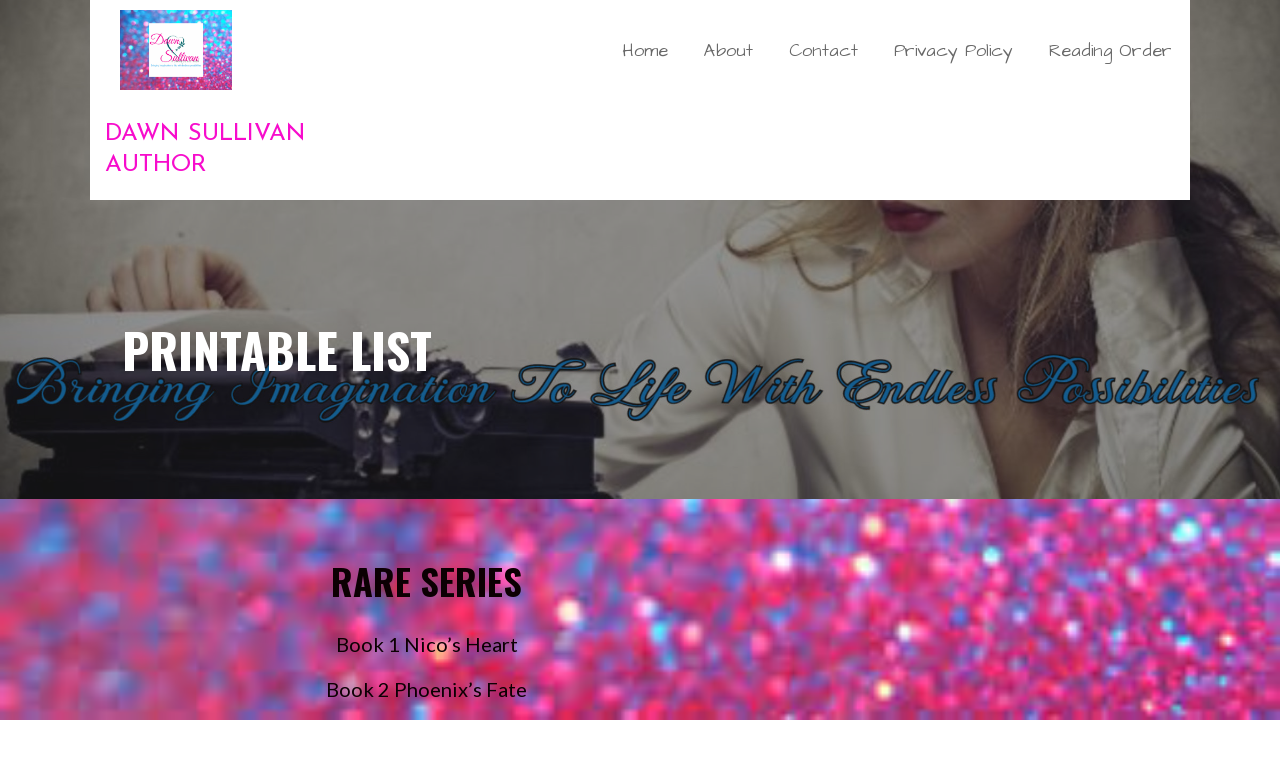

--- FILE ---
content_type: text/html; charset=UTF-8
request_url: https://www.dawnsullivanauthor.com/printable-list/
body_size: 10879
content:
<!DOCTYPE html>

<html lang="en-US">

<head>

	<meta charset="UTF-8">

	<meta name="viewport" content="width=device-width, initial-scale=1">

	<link rel="profile" href="http://gmpg.org/xfn/11">

	<link rel="pingback" href="https://www.dawnsullivanauthor.com/xmlrpc.php">

	<title>Printable List &#8211; Dawn Sullivan Author</title>
<meta name='robots' content='max-image-preview:large' />
	<style>img:is([sizes="auto" i], [sizes^="auto," i]) { contain-intrinsic-size: 3000px 1500px }</style>
	<link rel='dns-prefetch' href='//platform.twitter.com' />
<link rel='dns-prefetch' href='//fonts.googleapis.com' />
<link rel="alternate" type="application/rss+xml" title="Dawn Sullivan Author &raquo; Feed" href="https://www.dawnsullivanauthor.com/feed/" />
<link rel="alternate" type="application/rss+xml" title="Dawn Sullivan Author &raquo; Comments Feed" href="https://www.dawnsullivanauthor.com/comments/feed/" />
<script type="text/javascript">
/* <![CDATA[ */
window._wpemojiSettings = {"baseUrl":"https:\/\/s.w.org\/images\/core\/emoji\/16.0.1\/72x72\/","ext":".png","svgUrl":"https:\/\/s.w.org\/images\/core\/emoji\/16.0.1\/svg\/","svgExt":".svg","source":{"concatemoji":"https:\/\/www.dawnsullivanauthor.com\/wp-includes\/js\/wp-emoji-release.min.js?ver=6.8.3"}};
/*! This file is auto-generated */
!function(s,n){var o,i,e;function c(e){try{var t={supportTests:e,timestamp:(new Date).valueOf()};sessionStorage.setItem(o,JSON.stringify(t))}catch(e){}}function p(e,t,n){e.clearRect(0,0,e.canvas.width,e.canvas.height),e.fillText(t,0,0);var t=new Uint32Array(e.getImageData(0,0,e.canvas.width,e.canvas.height).data),a=(e.clearRect(0,0,e.canvas.width,e.canvas.height),e.fillText(n,0,0),new Uint32Array(e.getImageData(0,0,e.canvas.width,e.canvas.height).data));return t.every(function(e,t){return e===a[t]})}function u(e,t){e.clearRect(0,0,e.canvas.width,e.canvas.height),e.fillText(t,0,0);for(var n=e.getImageData(16,16,1,1),a=0;a<n.data.length;a++)if(0!==n.data[a])return!1;return!0}function f(e,t,n,a){switch(t){case"flag":return n(e,"\ud83c\udff3\ufe0f\u200d\u26a7\ufe0f","\ud83c\udff3\ufe0f\u200b\u26a7\ufe0f")?!1:!n(e,"\ud83c\udde8\ud83c\uddf6","\ud83c\udde8\u200b\ud83c\uddf6")&&!n(e,"\ud83c\udff4\udb40\udc67\udb40\udc62\udb40\udc65\udb40\udc6e\udb40\udc67\udb40\udc7f","\ud83c\udff4\u200b\udb40\udc67\u200b\udb40\udc62\u200b\udb40\udc65\u200b\udb40\udc6e\u200b\udb40\udc67\u200b\udb40\udc7f");case"emoji":return!a(e,"\ud83e\udedf")}return!1}function g(e,t,n,a){var r="undefined"!=typeof WorkerGlobalScope&&self instanceof WorkerGlobalScope?new OffscreenCanvas(300,150):s.createElement("canvas"),o=r.getContext("2d",{willReadFrequently:!0}),i=(o.textBaseline="top",o.font="600 32px Arial",{});return e.forEach(function(e){i[e]=t(o,e,n,a)}),i}function t(e){var t=s.createElement("script");t.src=e,t.defer=!0,s.head.appendChild(t)}"undefined"!=typeof Promise&&(o="wpEmojiSettingsSupports",i=["flag","emoji"],n.supports={everything:!0,everythingExceptFlag:!0},e=new Promise(function(e){s.addEventListener("DOMContentLoaded",e,{once:!0})}),new Promise(function(t){var n=function(){try{var e=JSON.parse(sessionStorage.getItem(o));if("object"==typeof e&&"number"==typeof e.timestamp&&(new Date).valueOf()<e.timestamp+604800&&"object"==typeof e.supportTests)return e.supportTests}catch(e){}return null}();if(!n){if("undefined"!=typeof Worker&&"undefined"!=typeof OffscreenCanvas&&"undefined"!=typeof URL&&URL.createObjectURL&&"undefined"!=typeof Blob)try{var e="postMessage("+g.toString()+"("+[JSON.stringify(i),f.toString(),p.toString(),u.toString()].join(",")+"));",a=new Blob([e],{type:"text/javascript"}),r=new Worker(URL.createObjectURL(a),{name:"wpTestEmojiSupports"});return void(r.onmessage=function(e){c(n=e.data),r.terminate(),t(n)})}catch(e){}c(n=g(i,f,p,u))}t(n)}).then(function(e){for(var t in e)n.supports[t]=e[t],n.supports.everything=n.supports.everything&&n.supports[t],"flag"!==t&&(n.supports.everythingExceptFlag=n.supports.everythingExceptFlag&&n.supports[t]);n.supports.everythingExceptFlag=n.supports.everythingExceptFlag&&!n.supports.flag,n.DOMReady=!1,n.readyCallback=function(){n.DOMReady=!0}}).then(function(){return e}).then(function(){var e;n.supports.everything||(n.readyCallback(),(e=n.source||{}).concatemoji?t(e.concatemoji):e.wpemoji&&e.twemoji&&(t(e.twemoji),t(e.wpemoji)))}))}((window,document),window._wpemojiSettings);
/* ]]> */
</script>
<style id='wp-emoji-styles-inline-css' type='text/css'>

	img.wp-smiley, img.emoji {
		display: inline !important;
		border: none !important;
		box-shadow: none !important;
		height: 1em !important;
		width: 1em !important;
		margin: 0 0.07em !important;
		vertical-align: -0.1em !important;
		background: none !important;
		padding: 0 !important;
	}
</style>
<link rel='stylesheet' id='wp-block-library-css' href='https://www.dawnsullivanauthor.com/wp-content/plugins/gutenberg/build/styles/block-library/style.min.css?ver=22.4.0' type='text/css' media='all' />
<link rel='stylesheet' id='wp-block-library-theme-css' href='https://www.dawnsullivanauthor.com/wp-content/plugins/gutenberg/build/styles/block-library/theme.min.css?ver=22.4.0' type='text/css' media='all' />
<style id='classic-theme-styles-inline-css' type='text/css'>
.wp-block-button__link{background-color:#32373c;border-radius:9999px;box-shadow:none;color:#fff;font-size:1.125em;padding:calc(.667em + 2px) calc(1.333em + 2px);text-decoration:none}.wp-block-file__button{background:#32373c;color:#fff}.wp-block-accordion-heading{margin:0}.wp-block-accordion-heading__toggle{background-color:inherit!important;color:inherit!important}.wp-block-accordion-heading__toggle:not(:focus-visible){outline:none}.wp-block-accordion-heading__toggle:focus,.wp-block-accordion-heading__toggle:hover{background-color:inherit!important;border:none;box-shadow:none;color:inherit;padding:var(--wp--preset--spacing--20,1em) 0;text-decoration:none}.wp-block-accordion-heading__toggle:focus-visible{outline:auto;outline-offset:0}
</style>
<link rel='stylesheet' id='fl-builder-layout-916-css' href='https://www.dawnsullivanauthor.com/wp-content/uploads/bb-plugin/cache/916-layout.css?ver=9babb7bf8ff5c51866293b09279a98bb' type='text/css' media='all' />
<link rel='stylesheet' id='gdpr-css' href='https://www.dawnsullivanauthor.com/wp-content/plugins/gdpr/dist/css/public.css?ver=2.1.2' type='text/css' media='all' />
<style id='global-styles-inline-css' type='text/css'>
:root{--wp--preset--aspect-ratio--square: 1;--wp--preset--aspect-ratio--4-3: 4/3;--wp--preset--aspect-ratio--3-4: 3/4;--wp--preset--aspect-ratio--3-2: 3/2;--wp--preset--aspect-ratio--2-3: 2/3;--wp--preset--aspect-ratio--16-9: 16/9;--wp--preset--aspect-ratio--9-16: 9/16;--wp--preset--color--black: #000000;--wp--preset--color--cyan-bluish-gray: #abb8c3;--wp--preset--color--white: #ffffff;--wp--preset--color--pale-pink: #f78da7;--wp--preset--color--vivid-red: #cf2e2e;--wp--preset--color--luminous-vivid-orange: #ff6900;--wp--preset--color--luminous-vivid-amber: #fcb900;--wp--preset--color--light-green-cyan: #7bdcb5;--wp--preset--color--vivid-green-cyan: #00d084;--wp--preset--color--pale-cyan-blue: #8ed1fc;--wp--preset--color--vivid-cyan-blue: #0693e3;--wp--preset--color--vivid-purple: #9b51e0;--wp--preset--gradient--vivid-cyan-blue-to-vivid-purple: linear-gradient(135deg,rgb(6,147,227) 0%,rgb(155,81,224) 100%);--wp--preset--gradient--light-green-cyan-to-vivid-green-cyan: linear-gradient(135deg,rgb(122,220,180) 0%,rgb(0,208,130) 100%);--wp--preset--gradient--luminous-vivid-amber-to-luminous-vivid-orange: linear-gradient(135deg,rgb(252,185,0) 0%,rgb(255,105,0) 100%);--wp--preset--gradient--luminous-vivid-orange-to-vivid-red: linear-gradient(135deg,rgb(255,105,0) 0%,rgb(207,46,46) 100%);--wp--preset--gradient--very-light-gray-to-cyan-bluish-gray: linear-gradient(135deg,rgb(238,238,238) 0%,rgb(169,184,195) 100%);--wp--preset--gradient--cool-to-warm-spectrum: linear-gradient(135deg,rgb(74,234,220) 0%,rgb(151,120,209) 20%,rgb(207,42,186) 40%,rgb(238,44,130) 60%,rgb(251,105,98) 80%,rgb(254,248,76) 100%);--wp--preset--gradient--blush-light-purple: linear-gradient(135deg,rgb(255,206,236) 0%,rgb(152,150,240) 100%);--wp--preset--gradient--blush-bordeaux: linear-gradient(135deg,rgb(254,205,165) 0%,rgb(254,45,45) 50%,rgb(107,0,62) 100%);--wp--preset--gradient--luminous-dusk: linear-gradient(135deg,rgb(255,203,112) 0%,rgb(199,81,192) 50%,rgb(65,88,208) 100%);--wp--preset--gradient--pale-ocean: linear-gradient(135deg,rgb(255,245,203) 0%,rgb(182,227,212) 50%,rgb(51,167,181) 100%);--wp--preset--gradient--electric-grass: linear-gradient(135deg,rgb(202,248,128) 0%,rgb(113,206,126) 100%);--wp--preset--gradient--midnight: linear-gradient(135deg,rgb(2,3,129) 0%,rgb(40,116,252) 100%);--wp--preset--font-size--small: 13px;--wp--preset--font-size--medium: 20px;--wp--preset--font-size--large: 36px;--wp--preset--font-size--x-large: 42px;--wp--preset--spacing--20: 0.44rem;--wp--preset--spacing--30: 0.67rem;--wp--preset--spacing--40: 1rem;--wp--preset--spacing--50: 1.5rem;--wp--preset--spacing--60: 2.25rem;--wp--preset--spacing--70: 3.38rem;--wp--preset--spacing--80: 5.06rem;--wp--preset--shadow--natural: 6px 6px 9px rgba(0, 0, 0, 0.2);--wp--preset--shadow--deep: 12px 12px 50px rgba(0, 0, 0, 0.4);--wp--preset--shadow--sharp: 6px 6px 0px rgba(0, 0, 0, 0.2);--wp--preset--shadow--outlined: 6px 6px 0px -3px rgb(255, 255, 255), 6px 6px rgb(0, 0, 0);--wp--preset--shadow--crisp: 6px 6px 0px rgb(0, 0, 0);}:where(body) { margin: 0; }:where(.is-layout-flex){gap: 0.5em;}:where(.is-layout-grid){gap: 0.5em;}body .is-layout-flex{display: flex;}.is-layout-flex{flex-wrap: wrap;align-items: center;}.is-layout-flex > :is(*, div){margin: 0;}body .is-layout-grid{display: grid;}.is-layout-grid > :is(*, div){margin: 0;}body{padding-top: 0px;padding-right: 0px;padding-bottom: 0px;padding-left: 0px;}a:where(:not(.wp-element-button)){text-decoration: underline;}:root :where(.wp-element-button, .wp-block-button__link){background-color: #32373c;border-width: 0;color: #fff;font-family: inherit;font-size: inherit;font-style: inherit;font-weight: inherit;letter-spacing: inherit;line-height: inherit;padding-top: calc(0.667em + 2px);padding-right: calc(1.333em + 2px);padding-bottom: calc(0.667em + 2px);padding-left: calc(1.333em + 2px);text-decoration: none;text-transform: inherit;}.has-black-color{color: var(--wp--preset--color--black) !important;}.has-cyan-bluish-gray-color{color: var(--wp--preset--color--cyan-bluish-gray) !important;}.has-white-color{color: var(--wp--preset--color--white) !important;}.has-pale-pink-color{color: var(--wp--preset--color--pale-pink) !important;}.has-vivid-red-color{color: var(--wp--preset--color--vivid-red) !important;}.has-luminous-vivid-orange-color{color: var(--wp--preset--color--luminous-vivid-orange) !important;}.has-luminous-vivid-amber-color{color: var(--wp--preset--color--luminous-vivid-amber) !important;}.has-light-green-cyan-color{color: var(--wp--preset--color--light-green-cyan) !important;}.has-vivid-green-cyan-color{color: var(--wp--preset--color--vivid-green-cyan) !important;}.has-pale-cyan-blue-color{color: var(--wp--preset--color--pale-cyan-blue) !important;}.has-vivid-cyan-blue-color{color: var(--wp--preset--color--vivid-cyan-blue) !important;}.has-vivid-purple-color{color: var(--wp--preset--color--vivid-purple) !important;}.has-black-background-color{background-color: var(--wp--preset--color--black) !important;}.has-cyan-bluish-gray-background-color{background-color: var(--wp--preset--color--cyan-bluish-gray) !important;}.has-white-background-color{background-color: var(--wp--preset--color--white) !important;}.has-pale-pink-background-color{background-color: var(--wp--preset--color--pale-pink) !important;}.has-vivid-red-background-color{background-color: var(--wp--preset--color--vivid-red) !important;}.has-luminous-vivid-orange-background-color{background-color: var(--wp--preset--color--luminous-vivid-orange) !important;}.has-luminous-vivid-amber-background-color{background-color: var(--wp--preset--color--luminous-vivid-amber) !important;}.has-light-green-cyan-background-color{background-color: var(--wp--preset--color--light-green-cyan) !important;}.has-vivid-green-cyan-background-color{background-color: var(--wp--preset--color--vivid-green-cyan) !important;}.has-pale-cyan-blue-background-color{background-color: var(--wp--preset--color--pale-cyan-blue) !important;}.has-vivid-cyan-blue-background-color{background-color: var(--wp--preset--color--vivid-cyan-blue) !important;}.has-vivid-purple-background-color{background-color: var(--wp--preset--color--vivid-purple) !important;}.has-black-border-color{border-color: var(--wp--preset--color--black) !important;}.has-cyan-bluish-gray-border-color{border-color: var(--wp--preset--color--cyan-bluish-gray) !important;}.has-white-border-color{border-color: var(--wp--preset--color--white) !important;}.has-pale-pink-border-color{border-color: var(--wp--preset--color--pale-pink) !important;}.has-vivid-red-border-color{border-color: var(--wp--preset--color--vivid-red) !important;}.has-luminous-vivid-orange-border-color{border-color: var(--wp--preset--color--luminous-vivid-orange) !important;}.has-luminous-vivid-amber-border-color{border-color: var(--wp--preset--color--luminous-vivid-amber) !important;}.has-light-green-cyan-border-color{border-color: var(--wp--preset--color--light-green-cyan) !important;}.has-vivid-green-cyan-border-color{border-color: var(--wp--preset--color--vivid-green-cyan) !important;}.has-pale-cyan-blue-border-color{border-color: var(--wp--preset--color--pale-cyan-blue) !important;}.has-vivid-cyan-blue-border-color{border-color: var(--wp--preset--color--vivid-cyan-blue) !important;}.has-vivid-purple-border-color{border-color: var(--wp--preset--color--vivid-purple) !important;}.has-vivid-cyan-blue-to-vivid-purple-gradient-background{background: var(--wp--preset--gradient--vivid-cyan-blue-to-vivid-purple) !important;}.has-light-green-cyan-to-vivid-green-cyan-gradient-background{background: var(--wp--preset--gradient--light-green-cyan-to-vivid-green-cyan) !important;}.has-luminous-vivid-amber-to-luminous-vivid-orange-gradient-background{background: var(--wp--preset--gradient--luminous-vivid-amber-to-luminous-vivid-orange) !important;}.has-luminous-vivid-orange-to-vivid-red-gradient-background{background: var(--wp--preset--gradient--luminous-vivid-orange-to-vivid-red) !important;}.has-very-light-gray-to-cyan-bluish-gray-gradient-background{background: var(--wp--preset--gradient--very-light-gray-to-cyan-bluish-gray) !important;}.has-cool-to-warm-spectrum-gradient-background{background: var(--wp--preset--gradient--cool-to-warm-spectrum) !important;}.has-blush-light-purple-gradient-background{background: var(--wp--preset--gradient--blush-light-purple) !important;}.has-blush-bordeaux-gradient-background{background: var(--wp--preset--gradient--blush-bordeaux) !important;}.has-luminous-dusk-gradient-background{background: var(--wp--preset--gradient--luminous-dusk) !important;}.has-pale-ocean-gradient-background{background: var(--wp--preset--gradient--pale-ocean) !important;}.has-electric-grass-gradient-background{background: var(--wp--preset--gradient--electric-grass) !important;}.has-midnight-gradient-background{background: var(--wp--preset--gradient--midnight) !important;}.has-small-font-size{font-size: var(--wp--preset--font-size--small) !important;}.has-medium-font-size{font-size: var(--wp--preset--font-size--medium) !important;}.has-large-font-size{font-size: var(--wp--preset--font-size--large) !important;}.has-x-large-font-size{font-size: var(--wp--preset--font-size--x-large) !important;}
:where(.wp-block-columns.is-layout-flex){gap: 2em;}:where(.wp-block-columns.is-layout-grid){gap: 2em;}
:root :where(.wp-block-pullquote){font-size: 1.5em;line-height: 1.6;}
:where(.wp-block-post-template.is-layout-flex){gap: 1.25em;}:where(.wp-block-post-template.is-layout-grid){gap: 1.25em;}
:where(.wp-block-term-template.is-layout-flex){gap: 1.25em;}:where(.wp-block-term-template.is-layout-grid){gap: 1.25em;}
</style>
<link rel='stylesheet' id='dashicons-css' href='https://www.dawnsullivanauthor.com/wp-includes/css/dashicons.min.css?ver=6.8.3' type='text/css' media='all' />
<link rel='stylesheet' id='wp-components-css' href='https://www.dawnsullivanauthor.com/wp-content/plugins/gutenberg/build/styles/components/style.min.css?ver=22.4.0' type='text/css' media='all' />
<link rel='stylesheet' id='godaddy-styles-css' href='https://www.dawnsullivanauthor.com/wp-content/mu-plugins/vendor/wpex/godaddy-launch/includes/Dependencies/GoDaddy/Styles/build/latest.css?ver=2.0.2' type='text/css' media='all' />
<link rel='stylesheet' id='stout-css' href='https://www.dawnsullivanauthor.com/wp-content/themes/stout/style.css?ver=1.1.4' type='text/css' media='all' />
<style id='stout-inline-css' type='text/css'>
.hero{background-image:url(https://www.dawnsullivanauthor.com/wp-content/uploads/2018/08/cropped-pizap5-1-2400x1300.jpg);}
.site-title a,.site-title a:visited{color:#f70ccc;}.site-title a:hover,.site-title a:visited:hover{color:rgba(247, 12, 204, 0.8);}
.site-description{color:#06ddd6;}
.hero,.hero .widget h1,.hero .widget h2,.hero .widget h3,.hero .widget h4,.hero .widget h5,.hero .widget h6,.hero .widget p,.hero .widget blockquote,.hero .widget cite,.hero .widget table,.hero .widget ul,.hero .widget ol,.hero .widget li,.hero .widget dd,.hero .widget dt,.hero .widget address,.hero .widget code,.hero .widget pre,.hero .widget .widget-title,.hero .page-header h1{color:#ffffff;}
.main-navigation ul li a,.main-navigation ul li a:visited,.main-navigation ul li a:hover,.main-navigation ul li a:focus,.main-navigation ul li a:visited:hover{color:#686868;}.main-navigation .sub-menu .menu-item-has-children > a::after{border-right-color:#686868;border-left-color:#686868;}.menu-toggle div{background-color:#686868;}.main-navigation ul li a:hover,.main-navigation ul li a:focus{color:rgba(104, 104, 104, 0.8);}
h1,h2,h3,h4,h5,h6,label,legend,table th,dl dt,.entry-title,.entry-title a,.entry-title a:visited,.widget-title{color:#353535;}.entry-title a:hover,.entry-title a:visited:hover,.entry-title a:focus,.entry-title a:visited:focus,.entry-title a:active,.entry-title a:visited:active{color:rgba(53, 53, 53, 0.8);}
body,input,select,textarea,input[type="text"]:focus,input[type="email"]:focus,input[type="url"]:focus,input[type="password"]:focus,input[type="search"]:focus,input[type="number"]:focus,input[type="tel"]:focus,input[type="range"]:focus,input[type="date"]:focus,input[type="month"]:focus,input[type="week"]:focus,input[type="time"]:focus,input[type="datetime"]:focus,input[type="datetime-local"]:focus,input[type="color"]:focus,textarea:focus,.navigation.pagination .paging-nav-text{color:#00d8f9;}.fl-callout-text,.fl-rich-text{color:#00d8f9;}hr{background-color:rgba(0, 216, 249, 0.1);border-color:rgba(0, 216, 249, 0.1);}input[type="text"],input[type="email"],input[type="url"],input[type="password"],input[type="search"],input[type="number"],input[type="tel"],input[type="range"],input[type="date"],input[type="month"],input[type="week"],input[type="time"],input[type="datetime"],input[type="datetime-local"],input[type="color"],textarea,.select2-container .select2-choice{color:rgba(0, 216, 249, 0.5);border-color:rgba(0, 216, 249, 0.1);}select,fieldset,blockquote,pre,code,abbr,acronym,.hentry table th,.hentry table td{border-color:rgba(0, 216, 249, 0.1);}.hentry table tr:hover td{background-color:rgba(0, 216, 249, 0.05);}
blockquote,.entry-meta,.entry-footer,.comment-meta .says,.logged-in-as{color:#686868;}
.site-footer .widget-title,.site-footer h1,.site-footer h2,.site-footer h3,.site-footer h4,.site-footer h5,.site-footer h6{color:#ffffff;}
.site-footer .widget,.site-footer .widget form label{color:#ffffff;}
.footer-menu ul li a,.footer-menu ul li a:visited{color:#252525;}.site-info-wrapper .social-menu a{background-color:#252525;}.footer-menu ul li a,.footer-menu ul li a:visited{color:#252525;}.site-info-wrapper .social-menu a,.site-info-wrapper .social-menu a:visited{background-color:#252525;}.footer-menu ul li a:hover,.footer-menu ul li a:visited:hover{color:rgba(37, 37, 37, 0.8);}.footer-menu ul li a:hover,.footer-menu ul li a:visited:hover{color:rgba(37, 37, 37, 0.8);}
.site-info-wrapper .site-info-text{color:#686868;}
a,a:visited,.entry-title a:hover,.entry-title a:visited:hover{color:#09e7f7;}.navigation.pagination .nav-links .page-numbers.current,.social-menu a:hover{background-color:#09e7f7;}a:hover,a:visited:hover,a:focus,a:visited:focus,a:active,a:visited:active{color:rgba(9, 231, 247, 0.8);}.comment-list li.bypostauthor{border-color:rgba(9, 231, 247, 0.2);}
button,a.button,a.button:visited,input[type="button"],input[type="reset"],input[type="submit"],.site-info-wrapper .social-menu a:hover{background-color:#2422b5;border-color:#2422b5;}a.fl-button,a.fl-button:visited,.content-area .fl-builder-content a.fl-button,.content-area .fl-builder-content a.fl-button:visited{background-color:#2422b5;border-color:#2422b5;}button:hover,button:active,button:focus,a.button:hover,a.button:active,a.button:focus,a.button:visited:hover,a.button:visited:active,a.button:visited:focus,input[type="button"]:hover,input[type="button"]:active,input[type="button"]:focus,input[type="reset"]:hover,input[type="reset"]:active,input[type="reset"]:focus,input[type="submit"]:hover,input[type="submit"]:active,input[type="submit"]:focus{background-color:rgba(36, 34, 181, 0.8);border-color:rgba(36, 34, 181, 0.8);}a.fl-button:hover,a.fl-button:active,a.fl-button:focus,a.fl-button:visited:hover,a.fl-button:visited:active,a.fl-button:visited:focus,.content-area .fl-builder-content a.fl-button:hover,.content-area .fl-builder-content a.fl-button:active,.content-area .fl-builder-content a.fl-button:focus,.content-area .fl-builder-content a.fl-button:visited:hover,.content-area .fl-builder-content a.fl-button:visited:active,.content-area .fl-builder-content a.fl-button:visited:focus{background-color:rgba(36, 34, 181, 0.8);border-color:rgba(36, 34, 181, 0.8);}
button,button:hover,button:active,button:focus,a.button,a.button:hover,a.button:active,a.button:focus,a.button:visited,a.button:visited:hover,a.button:visited:active,a.button:visited:focus,input[type="button"],input[type="button"]:hover,input[type="button"]:active,input[type="button"]:focus,input[type="reset"],input[type="reset"]:hover,input[type="reset"]:active,input[type="reset"]:focus,input[type="submit"],input[type="submit"]:hover,input[type="submit"]:active,input[type="submit"]:focus{color:#00ecf4;}a.fl-button
				a.fl-button:hover,a.fl-button:active,a.fl-button:focus,a.fl-button:visited,a.fl-button:visited:hover,a.fl-button:visited:active,a.fl-button:visited:focus,.content-area .fl-builder-content a.fl-button,.content-area .fl-builder-content a.fl-button *,.content-area .fl-builder-content a.fl-button:visited,.content-area .fl-builder-content a.fl-button:visited *{color:#00ecf4;}
body{background-color:#ffffff;}.navigation.pagination .nav-links .page-numbers.current{color:#ffffff;}
.hero{background-color:#252525;}.hero{-webkit-box-shadow:inset 0 0 0 9999em;-moz-box-shadow:inset 0 0 0 9999em;box-shadow:inset 0 0 0 9999em;color:rgba(37, 37, 37, 0.50);}
.main-navigation-container,.main-navigation.open,.main-navigation ul ul,.main-navigation .sub-menu{background-color:#ffffff;}.site-header-wrapper{background-color:#ffffff;}
.site-footer{background-color:#4e4e4e;}
.site-info-wrapper{background-color:#ffffff;}.site-info-wrapper .social-menu a,.site-info-wrapper .social-menu a:visited,.site-info-wrapper .social-menu a:hover,.site-info-wrapper .social-menu a:visited:hover{color:#ffffff;}
</style>
<link rel='stylesheet' id='stout-fonts-css' href='//fonts.googleapis.com/css?family=Josefin+Sans%3A300%2C400%2C700%7CArchitects+Daughter%3A300%2C400%2C700%7COswald%3A300%2C400%2C700%7CLato%3A300%2C400%2C700&#038;subset=latin&#038;ver=6.8.3' type='text/css' media='all' />
<style id='stout-fonts-inline-css' type='text/css'>
.site-title{font-family:"Josefin Sans", sans-serif;}
.main-navigation ul li a,.main-navigation ul li a:visited,button,a.button,a.fl-button,input[type="button"],input[type="reset"],input[type="submit"]{font-family:"Architects Daughter", sans-serif;}
h1,h2,h3,h4,h5,h6,label,legend,table th,dl dt,.entry-title,.widget-title{font-family:"Oswald", sans-serif;}
body,p,ol li,ul li,dl dd,.fl-callout-text{font-family:"Lato", sans-serif;}
blockquote,.entry-meta,.entry-footer,.comment-list li .comment-meta .says,.comment-list li .comment-metadata,.comment-reply-link,#respond .logged-in-as{font-family:"Lato", sans-serif;}
</style>
<script type="text/javascript" src="https://www.dawnsullivanauthor.com/wp-includes/js/jquery/jquery.min.js?ver=3.7.1" id="jquery-core-js"></script>
<script type="text/javascript" src="https://www.dawnsullivanauthor.com/wp-includes/js/jquery/jquery-migrate.min.js?ver=3.4.1" id="jquery-migrate-js"></script>
<script type="text/javascript" id="gdpr-js-extra">
/* <![CDATA[ */
var GDPR = {"ajaxurl":"https:\/\/www.dawnsullivanauthor.com\/wp-admin\/admin-ajax.php","logouturl":"","i18n":{"aborting":"Aborting","logging_out":"You are being logged out.","continue":"Continue","cancel":"Cancel","ok":"OK","close_account":"Close your account?","close_account_warning":"Your account will be closed and all data will be permanently deleted and cannot be recovered. Are you sure?","are_you_sure":"Are you sure?","policy_disagree":"By disagreeing you will no longer have access to our site and will be logged out."},"is_user_logged_in":"","refresh":"1"};
/* ]]> */
</script>
<script type="text/javascript" src="https://www.dawnsullivanauthor.com/wp-content/plugins/gdpr/dist/js/public.js?ver=2.1.2" id="gdpr-js"></script>
<link rel="https://api.w.org/" href="https://www.dawnsullivanauthor.com/wp-json/" /><link rel="alternate" title="JSON" type="application/json" href="https://www.dawnsullivanauthor.com/wp-json/wp/v2/pages/916" /><link rel="EditURI" type="application/rsd+xml" title="RSD" href="https://www.dawnsullivanauthor.com/xmlrpc.php?rsd" />
<meta name="generator" content="WordPress 6.8.3" />
<link rel="canonical" href="https://www.dawnsullivanauthor.com/printable-list/" />
<link rel='shortlink' href='https://www.dawnsullivanauthor.com/?p=916' />
<link rel="alternate" title="oEmbed (JSON)" type="application/json+oembed" href="https://www.dawnsullivanauthor.com/wp-json/oembed/1.0/embed?url=https%3A%2F%2Fwww.dawnsullivanauthor.com%2Fprintable-list%2F" />
<link rel="alternate" title="oEmbed (XML)" type="text/xml+oembed" href="https://www.dawnsullivanauthor.com/wp-json/oembed/1.0/embed?url=https%3A%2F%2Fwww.dawnsullivanauthor.com%2Fprintable-list%2F&#038;format=xml" />
        <style type="text/css" id="pf-main-css">
            
				@media screen {
					.printfriendly {
						z-index: 1000; position: relative
					}
					.printfriendly a, .printfriendly a:link, .printfriendly a:visited, .printfriendly a:hover, .printfriendly a:active {
						font-weight: 600;
						cursor: pointer;
						text-decoration: none;
						border: none;
						-webkit-box-shadow: none;
						-moz-box-shadow: none;
						box-shadow: none;
						outline:none;
						font-size: 14px !important;
						color: #3AAA11 !important;
					}
					.printfriendly.pf-alignleft {
						float: left;
					}
					.printfriendly.pf-alignright {
						float: right;
					}
					.printfriendly.pf-aligncenter {
						justify-content: center;
						display: flex; align-items: center;
					}
				}

				.pf-button-img {
					border: none;
					-webkit-box-shadow: none;
					-moz-box-shadow: none;
					box-shadow: none;
					padding: 0;
					margin: 0;
					display: inline;
					vertical-align: middle;
				}

				img.pf-button-img + .pf-button-text {
					margin-left: 6px;
				}

				@media print {
					.printfriendly {
						display: none;
					}
				}
				        </style>

            
        <style type="text/css" id="pf-excerpt-styles">
          .pf-button.pf-button-excerpt {
              display: none;
           }
        </style>

            <style type='text/css'>
.site-title a,.site-title a:visited{color:f70ccc;}
</style><style type="text/css" id="custom-background-css">
body.custom-background { background-color: #ffffff; background-image: url("https://www.dawnsullivanauthor.com/wp-content/uploads/2018/08/Glitter.jpg"); background-position: right bottom; background-size: cover; background-repeat: no-repeat; background-attachment: fixed; }
</style>
	<meta name="twitter:widgets:link-color" content="#23ecfc"><meta name="twitter:widgets:border-color" content="#000000"><meta name="twitter:partner" content="tfwp"><link rel="icon" href="https://www.dawnsullivanauthor.com/wp-content/uploads/2018/08/cropped-pizap2-1-32x32.jpg" sizes="32x32" />
<link rel="icon" href="https://www.dawnsullivanauthor.com/wp-content/uploads/2018/08/cropped-pizap2-1-192x192.jpg" sizes="192x192" />
<link rel="apple-touch-icon" href="https://www.dawnsullivanauthor.com/wp-content/uploads/2018/08/cropped-pizap2-1-180x180.jpg" />
<meta name="msapplication-TileImage" content="https://www.dawnsullivanauthor.com/wp-content/uploads/2018/08/cropped-pizap2-1-270x270.jpg" />

<meta name="twitter:card" content="summary"><meta name="twitter:title" content="Printable List"><meta name="twitter:site" content="@dawn_author">

</head>

<body class="wp-singular page-template-default page page-id-916 custom-background wp-custom-logo wp-theme-primer wp-child-theme-stout fl-builder fl-builder-lite-2-9-4-2 fl-no-js custom-header-image layout-two-column-default no-max-width">

	
	<div id="page" class="hfeed site">

		<a class="skip-link screen-reader-text" href="#content">Skip to content</a>

		
		<header id="masthead" class="site-header" role="banner">

			
			<div class="site-header-wrapper">

				
<div class="site-title-wrapper">

	<a href="https://www.dawnsullivanauthor.com/" class="custom-logo-link" rel="home"><img width="2100" height="1500" src="https://www.dawnsullivanauthor.com/wp-content/uploads/2018/08/cropped-pizap2-2.jpg" class="custom-logo" alt="Dawn Sullivan Author" decoding="async" fetchpriority="high" srcset="https://www.dawnsullivanauthor.com/wp-content/uploads/2018/08/cropped-pizap2-2.jpg 2100w, https://www.dawnsullivanauthor.com/wp-content/uploads/2018/08/cropped-pizap2-2-300x214.jpg 300w, https://www.dawnsullivanauthor.com/wp-content/uploads/2018/08/cropped-pizap2-2-768x549.jpg 768w, https://www.dawnsullivanauthor.com/wp-content/uploads/2018/08/cropped-pizap2-2-1024x731.jpg 1024w, https://www.dawnsullivanauthor.com/wp-content/uploads/2018/08/cropped-pizap2-2-1600x1143.jpg 1600w" sizes="(max-width: 2100px) 100vw, 2100px" /></a>
	<div class="site-title"><a href="https://www.dawnsullivanauthor.com/" rel="home">Dawn Sullivan Author</a></div>
	
</div><!-- .site-title-wrapper -->

<div class="main-navigation-container">

	
<div class="menu-toggle" id="menu-toggle">
	<div></div>
	<div></div>
	<div></div>
</div><!-- #menu-toggle -->

	<nav id="site-navigation" class="main-navigation">

		<div class="menu-primary-menu-container"><ul id="menu-primary-menu" class="menu"><li id="menu-item-170" class="menu-item menu-item-type-post_type menu-item-object-page menu-item-home menu-item-170"><a href="https://www.dawnsullivanauthor.com/">Home</a></li>
<li id="menu-item-172" class="menu-item menu-item-type-post_type menu-item-object-page menu-item-172"><a href="https://www.dawnsullivanauthor.com/about/">About</a></li>
<li id="menu-item-171" class="menu-item menu-item-type-post_type menu-item-object-page menu-item-171"><a href="https://www.dawnsullivanauthor.com/contact/">Contact</a></li>
<li id="menu-item-362" class="menu-item menu-item-type-post_type menu-item-object-page menu-item-362"><a href="https://www.dawnsullivanauthor.com/privacy-policy/">Privacy Policy</a></li>
<li id="menu-item-363" class="menu-item menu-item-type-post_type menu-item-object-page menu-item-363"><a href="https://www.dawnsullivanauthor.com/reading-order/">Reading Order</a></li>
</ul></div>
	</nav><!-- #site-navigation -->

	
</div>

			</div><!-- .site-header-wrapper -->

			
		</header><!-- #masthead -->

		
<div class="hero">

	
	<div class="hero-inner">

		
<div class="page-title-container">

	<header class="page-header">

		<h1 class="page-title">Printable List</h1>
	</header><!-- .entry-header -->

</div><!-- .page-title-container -->

	</div>

</div>

		<div id="content" class="site-content">

<div id="primary" class="content-area">

	<main id="main" class="site-main" role="main">

		
			
<article id="post-916" class="post-916 page type-page status-publish hentry">

	
	
<div class="page-content">

	<div class="pf-content"><div class="fl-builder-content fl-builder-content-916 fl-builder-content-primary" data-post-id="916"><div class="fl-row fl-row-full-width fl-row-bg-none fl-node-8z2r7pejnyhd fl-row-default-height fl-row-align-center" data-node="8z2r7pejnyhd">
	<div class="fl-row-content-wrap">
						<div class="fl-row-content fl-row-fixed-width fl-node-content">
		
<div class="fl-col-group fl-node-12kjf67lwds0" data-node="12kjf67lwds0">
			<div class="fl-col fl-node-9iogp12x0ysn fl-col-bg-color" data-node="9iogp12x0ysn">
	<div class="fl-col-content fl-node-content"><div class="fl-module fl-module-rich-text fl-node-degyrcokjf1v" data-node="degyrcokjf1v">
	<div class="fl-module-content fl-node-content">
		<div class="fl-rich-text">
	<h2 style="text-align: center;"><strong>RARE Series</strong></h2>
<p style="text-align: center;">Book 1 Nico’s Heart</p>
<p style="text-align: center;">Book 2 Phoenix’s Fate</p>
<p style="text-align: center;">Book 3 Trace’s Temptation</p>
<p style="text-align: center;">Book 4 Saving Storm</p>
<p style="text-align: center;">Book 5 Angel’s Destiny</p>
<p style="text-align: center;">Book 6 Jaxson’s Justice</p>
<p style="text-align: center;">Book 7 Rikki’s Awakening</p>
<p>&nbsp;</p>
<h2 style="text-align: center;"><strong>White River Wolves Series</strong></h2>
<p style="text-align: center;">Book 1 Josie’s Miracle</p>
<p style="text-align: center;">Book 2 Slade’s Desire</p>
<p style="text-align: center;">Book 3 Janie’s Salvation</p>
<p style="text-align: center;">Book 4 Sable’s Fire</p>
<p>&nbsp;</p>
<h2 style="text-align: center;"><strong>Serenity Springs Series</strong></h2>
<p style="text-align: center;">Book 1 Tempting His Heart</p>
<p style="text-align: center;">Book 2 Healing Her Spirit</p>
<p style="text-align: center;">Book 3 Saving His Soul</p>
<p style="text-align: center;">Book 4 A Caldwell Wedding</p>
<p style="text-align: center;">Book 5 Keeping Her Trust</p>
<p>&nbsp;</p>
<h2 style="text-align: center;"><strong>Alluring Assassins</strong></h2>
<p style="text-align: center;">Book 1 Cassia</p>
<p>&nbsp;</p>
<h2 style="text-align: center;"><strong>Sass and Growl</strong></h2>
<p style="text-align: center;">Book 1 His Bunny Kicks Sass</p>
<p style="text-align: center;">Book 2 Protecting His Fox’s Sass</p>
<p style="text-align: center;">Book 3 Accepting His Witch’s Sass</p>
<p style="text-align: center;">Book 4 Chasing His Lynx’s Sass</p>
<p style="text-align: center;">Book 5 Finding His Vixen's Sass</p>
<p style="text-align: center;">Book 6 Dancing To His Firefox's Sass</p>
<p>&nbsp;</p>
<h2 style="text-align: center;"><strong>Chosen By Destiny</strong></h2>
<p style="text-align: center;">Book 1 Blayke</p>
<p style="text-align: center;">Book 2 Bellame</p>
<p>&nbsp;</p>
<h2 style="text-align: center;"><strong>Magical Mojo</strong></h2>
<p style="text-align: center;">Book 1 Witch Way To Love</p>
<p style="text-align: center;">Book 2 Witch Way To Jingle</p>
<p style="text-align: center;">Book 3 Witch Way To Cupid</p>
<p>&nbsp;</p>
<h2 style="text-align: center;"><strong>Rogue Enforcers</strong></h2>
<p style="text-align: center;">Book 1 Karma</p>
<p style="text-align: center;">Book 2 Alayla</p>
<p style="text-align: center;">Book 3 Evalena</p>
<p style="text-align: center;">Book 4 Camryn</p>
<p style="text-align: center;">Book 5 Amira</p>
<p style="text-align: center;">Book 6 Edge</p>
<p>&nbsp;</p>
<h2 style="text-align: center;"><strong>Dark Leopards East Texas Chapter</strong></h2>
<p style="text-align: center;">Book 1 Shadow’s Revenge</p>
<p style="text-align: center;">Book 7 Demon’s Hellfire</p>
<p style="text-align: center;">Book 10 Taz’s Valor</p>
<p>&nbsp;</p>
<h2 style="text-align: center;"><strong>The De La Vega Familia Trilogy </strong></h2>
<h2 style="text-align: center;"><strong>(Social Rejects Syndicate)</strong></h2>
<p style="text-align: center;">Book 1 Tomas</p>
<p style="text-align: center;">Book 2 Mateo</p>
<p style="text-align: center;">Book 3 Javier</p>
<h2 style="text-align: center;"></h2>
<h2 style="text-align: center;"><strong>Demon Guardians MC</strong></h2>
<p style="text-align: center;">Her Demon Savior Book 1</p>
<p>&nbsp;</p>
<h2 style="text-align: center;"><strong>Standalones</strong></h2>
<p style="text-align: center;">Wedding Bell Rock</p>
<p style="text-align: center;">Maid For Me</p>
</div>
	</div>
</div>
</div>
</div>
	</div>
		</div>
	</div>
</div>
</div><div class="printfriendly pf-button pf-button-content pf-alignleft">
                    <a href="#" rel="nofollow" onclick="window.print(); return false;" title="Printer Friendly, PDF & Email">
                    <img decoding="async" class="pf-button-img" src="https://cdn.printfriendly.com/buttons/printfriendly-pdf-button.png" alt="Print Friendly, PDF & Email" style="width: 112px;height: 24px;"  />
                    </a>
                </div></div>
</div><!-- .page-content -->

	
</article><!-- #post-## -->

			
		
	</main><!-- #main -->

</div><!-- #primary -->




		</div><!-- #content -->

		
		<footer id="colophon" class="site-footer">

			<div class="site-footer-inner">

					<div class="footer-widget-area columns-3">

	
		<div class="footer-widget">

			<aside id="facebook_page_plugin_widget-2" class="widget widget_facebook_page_plugin_widget"><h4 class="widget-title">Facebook</h4><div class="cameronjonesweb_facebook_page_plugin" data-version="1.9.2" data-implementation="widget" id="9sGtg9A7c4JEqYY" data-method="sdk"><div id="fb-root"></div><script async defer crossorigin="anonymous" src="https://connect.facebook.net/en_US/sdk.js#xfbml=1&version=v23.0"></script><div class="fb-page" data-href="https://facebook.com/dawnsullivanauthor"  data-width="500" data-max-width="500" data-height="300" data-hide-cover="false" data-show-facepile="false" data-tabs="timeline,events,messages" data-hide-cta="false" data-small-header="false" data-adapt-container-width="true"><div class="fb-xfbml-parse-ignore"><blockquote cite="https://www.facebook.com/dawnsullivanauthor"><a href="https://www.facebook.com/dawnsullivanauthor">https://www.facebook.com/dawnsullivanauthor</a></blockquote></div></div></div></aside>
		</div>

	
		<div class="footer-widget">

			<aside id="media_image-4" class="widget widget_media_image"><h4 class="widget-title">Newsletter Sign-up</h4><figure style="width: 300px" class="wp-caption alignnone"><a href="https://l.facebook.com/l.php?u=https%3A%2F%2Flanding.mailerlite.com%2Fwebforms%2Flanding%2Fk1w0u8%3Ffbclid%3DIwAR2ghWe5XSTsLtBskEgJdx7BM6nhJg-a2_hSWFRx4JBecjfra-vG0dGUd7o&#038;h=AT2QZsv_FuK6P9Tr82wsJZCRQPfgVSpW3Vww3Fx4BrnUYukPSC7_AYWXvYcWxzip8SEJKw14ON_ExuvunCEQss52ngWKt6h2MNQVAGhKjYMLpsWtXAL624DhguEOjaZJAYI3XUVlTub34x9r0bc"><img width="300" height="300" src="https://www.dawnsullivanauthor.com/wp-content/uploads/2018/09/DS-Logo-White-300x300.png" class="image wp-image-478  attachment-medium size-medium" alt="" style="max-width: 100%; height: auto;" decoding="async" loading="lazy" srcset="https://www.dawnsullivanauthor.com/wp-content/uploads/2018/09/DS-Logo-White-300x300.png 300w, https://www.dawnsullivanauthor.com/wp-content/uploads/2018/09/DS-Logo-White-150x150.png 150w, https://www.dawnsullivanauthor.com/wp-content/uploads/2018/09/DS-Logo-White-768x768.png 768w, https://www.dawnsullivanauthor.com/wp-content/uploads/2018/09/DS-Logo-White-1024x1024.png 1024w, https://www.dawnsullivanauthor.com/wp-content/uploads/2018/09/DS-Logo-White-1600x1600.png 1600w, https://www.dawnsullivanauthor.com/wp-content/uploads/2018/09/DS-Logo-White.png 1799w" sizes="auto, (max-width: 300px) 100vw, 300px" /></a><figcaption class="wp-caption-text">Click Image to Sign-Up</figcaption></figure></aside>
		</div>

	
		<div class="footer-widget">

			<aside id="twitter-timeline-profile-2" class="widget widget_twitter-timeline-profile"><h4 class="widget-title">Twitter</h4><div class="twitter-timeline-profile"><a class="twitter-timeline" data-lang="en" data-width="500" data-height="300" href="https://twitter.com/dawn_author?ref_src=twsrc%5Etfw">Tweets by dawn_author</a></div></aside>
		</div>

	
	</div>
	
			</div><!-- .site-footer-inner -->

		</footer><!-- #colophon -->

		
<div class="site-info-wrapper">

	<div class="site-info">

		<div class="site-info-inner">

			
<nav class="footer-menu">

	<div class="menu-primary-menu-container"><ul id="menu-primary-menu-1" class="menu"><li class="menu-item menu-item-type-post_type menu-item-object-page menu-item-home menu-item-170"><a href="https://www.dawnsullivanauthor.com/">Home</a></li>
<li class="menu-item menu-item-type-post_type menu-item-object-page menu-item-172"><a href="https://www.dawnsullivanauthor.com/about/">About</a></li>
<li class="menu-item menu-item-type-post_type menu-item-object-page menu-item-171"><a href="https://www.dawnsullivanauthor.com/contact/">Contact</a></li>
<li class="menu-item menu-item-type-post_type menu-item-object-page menu-item-362"><a href="https://www.dawnsullivanauthor.com/privacy-policy/">Privacy Policy</a></li>
<li class="menu-item menu-item-type-post_type menu-item-object-page menu-item-363"><a href="https://www.dawnsullivanauthor.com/reading-order/">Reading Order</a></li>
</ul></div>
</nav><!-- .footer-menu -->

<div class="site-info-text">

	Copyright &copy; 2026 Dawn Sullivan Author &mdash; Stout WordPress theme by <a href="https://www.godaddy.com/" rel="author nofollow">GoDaddy</a>
</div>

		</div><!-- .site-info-inner -->

	</div><!-- .site-info -->

</div><!-- .site-info-wrapper -->

	</div><!-- #page -->

	<script type="speculationrules">
{"prefetch":[{"source":"document","where":{"and":[{"href_matches":"\/*"},{"not":{"href_matches":["\/wp-*.php","\/wp-admin\/*","\/wp-content\/uploads\/*","\/wp-content\/*","\/wp-content\/plugins\/*","\/wp-content\/themes\/stout\/*","\/wp-content\/themes\/primer\/*","\/*\\?(.+)"]}},{"not":{"selector_matches":"a[rel~=\"nofollow\"]"}},{"not":{"selector_matches":".no-prefetch, .no-prefetch a"}}]},"eagerness":"conservative"}]}
</script>
<div class="gdpr gdpr-overlay"></div>
<div class="gdpr gdpr-general-confirmation">
	<div class="gdpr-wrapper">
		<header>
			<div class="gdpr-box-title">
				<h3></h3>
				<span class="gdpr-close"></span>
			</div>
		</header>
		<div class="gdpr-content">
			<p></p>
		</div>
		<footer>
			<button class="gdpr-ok" data-callback="closeNotification">OK</button>
		</footer>
	</div>
</div>
     <script type="text/javascript" id="pf_script">
                      var pfHeaderImgUrl = '';
          var pfHeaderTagline = '';
          var pfdisableClickToDel = '0';
          var pfImagesSize = 'full-size';
          var pfImageDisplayStyle = 'block';
          var pfEncodeImages = '0';
          var pfShowHiddenContent  = '0';
          var pfDisableEmail = '0';
          var pfDisablePDF = '0';
          var pfDisablePrint = '0';

            
          var pfPlatform = 'WordPress';

        (function($){
            $(document).ready(function(){
                if($('.pf-button-content').length === 0){
                    $('style#pf-excerpt-styles').remove();
                }
            });
        })(jQuery);
        </script>
      <script defer src='https://cdn.printfriendly.com/printfriendly.js'></script>
            
            <script type="text/javascript" src="https://www.dawnsullivanauthor.com/wp-content/uploads/bb-plugin/cache/916-layout.js?ver=7b53c54a301dea3684ccf6e591d78309" id="fl-builder-layout-916-js"></script>
<script type="text/javascript" src="https://www.dawnsullivanauthor.com/wp-content/themes/stout/assets/js/stout-hero.min.js?ver=1.8.6" id="stout-hero-js"></script>
<script type="text/javascript" src="https://www.dawnsullivanauthor.com/wp-content/themes/primer/assets/js/navigation.min.js?ver=1.8.6" id="primer-navigation-js"></script>
<script type="text/javascript" src="https://www.dawnsullivanauthor.com/wp-content/themes/primer/assets/js/skip-link-focus-fix.min.js?ver=1.8.6" id="primer-skip-link-focus-fix-js"></script>
<script type="text/javascript" id="twitter-wjs-js-extra">
/* <![CDATA[ */
window.twttr=(function(w){t=w.twttr||{};t._e=[];t.ready=function(f){t._e.push(f);};return t;}(window));
/* ]]> */
</script>
<script type="text/javascript" id="twitter-wjs" async defer src="https://platform.twitter.com/widgets.js" charset="utf-8"></script>
<script type="text/javascript" src="https://www.dawnsullivanauthor.com/wp-content/plugins/facebook-page-feed-graph-api/js/responsive.min.js?ver=1.9.2" id="facebook-page-plugin-responsive-script-js"></script>

</body>

</html>
